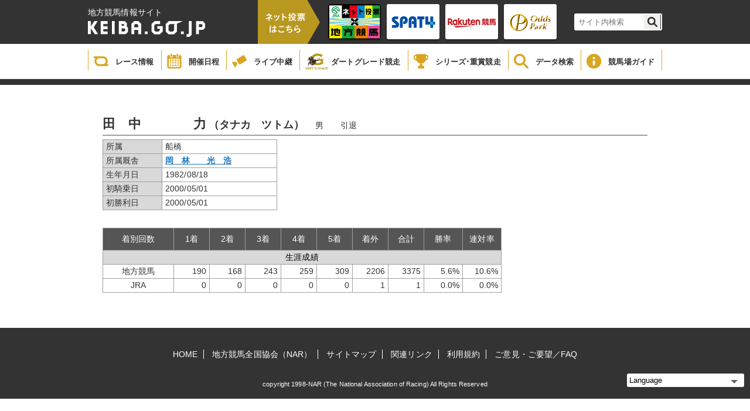

--- FILE ---
content_type: text/html;charset=UTF-8
request_url: https://www2.keiba.go.jp/KeibaWeb/DataRoom/RiderMark?k_riderLicenseNo=31009
body_size: 12982
content:

<!DOCTYPE html PUBLIC "-//W3C//DTD XHTML 1.0 Transitional//EN" "http://www.w3.org/TR/xhtml1/DTD/xhtml1-transitional.dtd">






<!-- saved from url=(0045)http://review.iij-mc.co.jp/keiba/db/db01.html -->
<html xmlns="http://www.w3.org/1999/xhtml" lang="ja" xml:lang="ja">

<head>
    <meta charset="UTF-8">
    <meta http-equiv="X-UA-Compatible" content="IE=edge">
    <meta content="KEIBA.GO.JP | 地方競馬情報サイトです。" name="description">
    <meta content="地方競馬の【公式】情報サイトです。開催日程・出馬表・レース結果や、全国に15ある競馬場のデータなど、地方競馬のあらゆる情報をご覧いただけます。" name="description">
    <meta content="競馬,ケイバ,地方,ばんえい,ダート,レース,騎手,馬" name="keywords">
    <meta name="format-detection" content="telephone=no">
    <meta name="thumbnail" content="https://www.keiba.go.jp/img/icon01.jpg?bld=20251121111641">
    <link rel="apple-touch-icon" href="https://www.keiba.go.jp/img/icon01.jpg?bld=20251121111641">

    <title>地方競馬 データ情報</title>
    <link rel="alternate" type="application/rss+xml" title="地方競馬 データ情報" href="https://www.keiba.go.jp/feed/index.xml" />
    <link rel="stylesheet" href="/KeibaWeb/resources/css/reset.css?bld=20251121111641" type="text/css" media="all">
    <link rel="stylesheet" href="/KeibaWeb/resources/css/DataRoom_common.css?bld=20251121111641" type="text/css" media="all">
    <link rel="stylesheet" href="/KeibaWeb/resources/css/DataRoom_raceinfo2.css?bld=20251121111641" type="text/css" media="all">
    <link rel="stylesheet" href="/KeibaWeb/resources/css/DataRoom_odd.css?bld=20251121111641">
    <link rel="stylesheet" href="/KeibaWeb/resources/css/DataRoom.css?bld=20251121111641">


    <script type="text/javascript" src="/KeibaWeb/resources/js/jquery-1.9.1.min.js?bld=20251121111641"></script>

    <script type="text/javascript" src="/KeibaWeb/resources/js/common.js?bld=20251121111641"></script>

    <link rel="shortcut icon" href="/KeibaWeb/resources/img/favicon.ico" />
</head>
<body>

    
<header>
    <div class="headerInner">
        <div class="titleArea">
            <h1>
                <span>地方競馬情報サイト</span>
                <a href="/index.html">
                    <img src="/KeibaWeb/resources/img/mainlogo.png?bld=20251121111641" alt="">
                </a>
            </h1>
            <div class="vote">
                <img id="headerbanner00" src="/KeibaWeb/resources/img/header_banner_00.png?bld=20251121111641" alt="">
            </div>
            <ul class="bannerArea clearfix">
                <li>
                    <a href="https://www.keiba.go.jp/jranet/" target="_blank">
                        <img class="normal" src="/KeibaWeb/resources/img/header_banner_01.png?bld=20251121111641">
                        <img class="min" src="/KeibaWeb/resources/img/header_banner_01_min.png?bld=20251121111641">
                    </a>
                </li>
                <li>
                    <a href="https://www.spat4.jp/keiba/pc" target="_blank">
                        <img class="normal" src="/KeibaWeb/resources/img/header_banner_02.png?bld=20251121111641">
                        <img class="min" src="/KeibaWeb/resources/img/header_banner_02_min.png?bld=20251121111641">
                    </a>
                </li>

                <li>
                    <a href="https://my.keiba.rakuten.co.jp/?scid=keiba_NAR_bet" target="_blank">
                        <img class="normal" src="/KeibaWeb/resources/img/header_banner_03.png?bld=20251121111641">
                        <img class="min" src="/KeibaWeb/resources/img/header_banner_03_min.png?bld=20251121111641">
                    </a>
                </li>

                <li>
                    <a href="https://www.oddspark.com/keiba/auth/VoteKeibaTop.do" target="_blank">
                        <img class="normal" src="/KeibaWeb/resources/img/header_banner_04.png?bld=20251121111641">
                        <img class="min" src="/KeibaWeb/resources/img/header_banner_04_min.png?bld=20251121111641">
                    </a>
                </li>
            </ul>



            <div class="topSearch clearfix">
                <form id="cse-search-box" action="https://google.com/cse">
                    <input type="hidden" name="cx" value="000374752549361390111:sr3uzpcoe-q" />
                    <input type="hidden" name="ie" value="UTF-8" />
                    <input type="text" name="q" size="31" class="searchBox"/ placeholder="サイト内検索">
                    <input type="submit" name="sa" value="" class="searchBtn"/>
                </form>
                <script type="text/javascript"
                                src="https://www.google.com/coop/cse/brand?form=cse-search-boxamp;lang=ja"></script>
            </div>
        </div>
    </div>

    <div class="globalNavi">
        <ul class="gNavi clearfix">
            <li class="gNaviitem1">
                <a href="/KeibaWeb/TodayRaceInfo/TodayRaceInfoTop">
                    <img src="/KeibaWeb/resources/img/icon_gnavi_08.png?bld=20251121111641" alt="">
                    <p>レース情報</p>
                </a>
            </li>
            <li class="gNaviitem2">
                <a href="/KeibaWeb/MonthlyConveneInfo/MonthlyConveneInfoTop">
                    <img src="/KeibaWeb/resources/img/icon_gnavi_01.png?bld=20251121111641" alt="">
                    <p>開催日程</p>
                </a>
            </li>
            <li class="gNaviitem3">
                <a href="/live/" target="_blank">
                    <img src="/KeibaWeb/resources/img/icon_gnavi_02.png?bld=20251121111641" alt="">
                    <p>ライブ中継</p>
                </a>
            </li>
            <li class="gNaviitem4">
                <a href="/dirtgraderace/">
                    <img class="dart" src="/KeibaWeb/resources/img/icon_gnavi_12.png?bld=20251121111641" alt="">
                    <p>ダートグレード競走</p>
                </a>
            </li>
            <li class="gNaviitem5">
                <a href="/gradedrace/">
                    <img src="/KeibaWeb/resources/img/icon_gnavi_04.png?bld=20251121111641" alt="">
                    <p>シリーズ･重賞競走</p>
                </a>
            </li>
            <li class="gNaviitem6">
                <a href="/KeibaWeb/DataRoom/DataRoomTop">
                    <img src="/KeibaWeb/resources/img/icon_gnavi_05.png?bld=20251121111641" alt="">
                    <p>データ検索</p>
                </a>
            </li>
            <li class="gNaviitem7">
                <a href="/guide/index.html">
                    <img src="/KeibaWeb/resources/img/icon_gnavi_06.png?bld=20251121111641" alt="">
                    <p>競馬場ガイド</p>
                </a>
            </li>
            <!--<li>
                <a href="about/">
                    <img src="/KeibaWeb/resources/img/icon_gnavi_07.png?bld=20251121111641" alt="">
                    <p>もっと！地方競馬</p>
                </a>
            </li>-->
        </ul>
    </div>
</header>


    <!--mainContents-->
    <div id="mainContainer">
        <div class="breadCrumb"></div>
        <article class="raceCard">
            <div class="innerWrapper">
                <div class="odd_header">
                    <ul class="horseinfo">
                        <li>
                            <h4 class="odd_title">田　中　　　　力</h4>
                        </li>
                        <li>
                            <h4 class="odd_title mini">（タナカ　ツトム）</h4>
                        </li>
                        <li>
                            <div><span class='sex '>男</span></div>
                        </li>
                        <li>
                            <div>引退</div>
                        </li>
                    </ul>
                </div>
                <ul class="MarkList">
                    
                    
                    
                    <li class="MarkItem table">
                        <table class="trainerinfo">
                            <tbody>
                                <tr>
                                    <td class="intablelabel">所属</td>
                                    <td>船橋</td>
                                </tr>
                                <tr>
                                    <td class="intablelabel">所属厩舎</td>
                                    <td><a target=_blank href="/KeibaWeb/DataRoom/TrainerMark?k_trainerLicenseNo=10053">岡　林　　光　浩</a></td>
                                </tr>
                                <tr>
                                    <td class="intablelabel">生年月日</td>
                                    <td>1982/08/18</td>
                                </tr>
                                <tr>
                                    <td class="intablelabel">初騎乗日</td>
                                    <td>2000/05/01</td>
                                </tr>
                                <tr>
                                    <td class="intablelabel">初勝利日</td>
                                    <td>2000/05/01</td>
                                </tr>
                            </tbody>
                        </table>
                    </li>
                    
                    
                    
                </ul>
                <div class="grades RiderMark">
                    <table>
                        <thead>
                            <tr>
                                <th class="wide">着別回数</th>
                                <th>1着</th>
                                <th>2着</th>
                                <th>3着</th>
                                <th>4着</th>
                                <th>5着</th>
                                <th>着外</th>
                                <th>合計</th>
                                <th class="semiwide">勝率</th>
                                <th class="semiwide">連対率</th>
                            </tr>
                        </thead>
                        <tbody>
                            
                            <tr>
                                <td class="intableheader aligncenter" colspan="10">生涯成績</td>
                            </tr>
                            <tr>
                                <td class="aligncenter">地方競馬</td>
                                <td>190</td>
                                <td>168</td>
                                <td>243</td>
                                <td>259</td>
                                <td>309</td>
                                <td>2206</td>
                                <td>3375</td>
                                <td>5.6%</td>
                                <td>10.6%</td>
                            </tr>
                            
                            <tr>
                                <td class="aligncenter">JRA</td>
                                <td>0</td>
                                <td>0</td>
                                <td>0</td>
                                <td>0</td>
                                <td>0</td>
                                <td>1</td>
                                <td>1</td>
                                <td>0.0%</td>
                                <td>0.0%</td>
                            </tr>
                            
                            
                            
                        </tbody>
                    </table>
                </div>
            </div>
    </div>
    </article>
    </div>

    
<footer class="footer">
  <ul class="footerMenu">
    <li>
      <a href="/index.html">
        HOME
      </a>
    </li>
    <li>
      <a href="/association/">
        地方競馬全国協会（NAR）
      </a>
    </li>
    <li>
      <a href="/sitemap.html">
        サイトマップ
      </a>
    </li>
    <li>
      <a href="/link.html">
        関連リンク
      </a>
    </li>
    <li>
      <a href="/terms.html">
        利用規約
      </a>
    </li>
    <li>
      <a href="/qa.html">
				ご意見・ご要望／FAQ
	</a>
    </li>
  </ul>

  <div class="copyright">
    copyright 1998-NAR (The National Association of Racing) All Rights Reserved
  </div>
				<!-- 言語選択 -->
				<div class="language cp_sl01">
					<select onChange="location.href=value;">
						<option value="#">Language</option>
						<option value="https://www.goracing.jp/english/">English</option>
						<option value="https://www.goracing.jp/french/">Francais</option>
						<option value="https://www.goracing.jp/chinese/">中文</option>
						<option value="https://www.goracing.jp/korea/">한글</option>
					</select>
				</div>
  
</footer>


</body>
</html>
